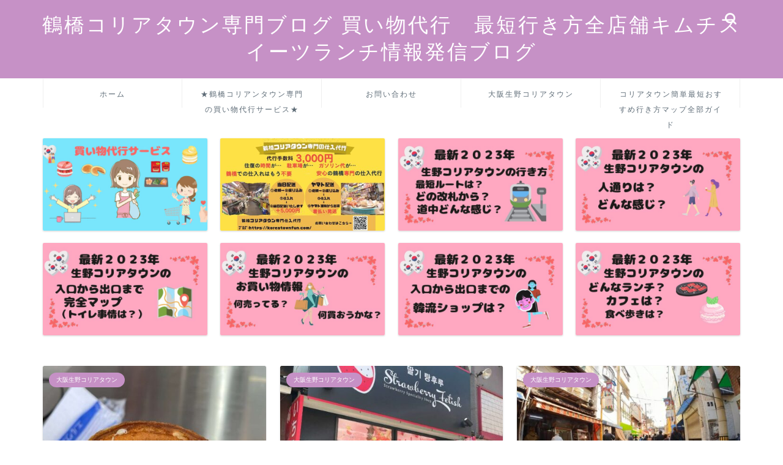

--- FILE ---
content_type: text/html; charset=UTF-8
request_url: https://koreatown-fun.com/?gm7409ftiwyawx424
body_size: 9958
content:
<!DOCTYPE html><html lang="ja"><head prefix="og: http://ogp.me/ns# fb: http://ogp.me/ns/fb# article: http://ogp.me/ns/article#"><meta charset="utf-8"><meta http-equiv="X-UA-Compatible" content="IE=edge"><meta name="viewport" content="width=device-width, initial-scale=1"><meta property="og:type" content="blog"><meta property="og:title" content="コリアタウン専門ブログ　買い物代行・最短行き方全店舗キムチスイーツランチ情報発信ブログ｜大阪鶴橋生野コリアンタウン専門ブログ買い物代行・安心して行ける簡単行き方、お店、お得、メニュー、マップ、休憩情報などお役に立てる情報を発買い物代行・信"><meta property="og:url" content="https://koreatown-fun.com"><meta property="og:description" content="大阪鶴橋生野コリアタウン専門ブログです。コリアタウンが大好きで趣味でブログをはじめました。コリアンタウン専門買い物代行、初めてコリアタウンへ行こうと思っている方には最短行き方・トイレ・休憩情報など、何度もコリアタウンへ行っている方にも、ランチ、スイーツ、食べ歩き、値段、混雑、買い物代行などお役に立てるような情報を発信できたらいいなと思っています。宜しくお願い致します。"><meta property="og:image" content="https://koreatown-fun.com/wp-content/uploads/2021/10/3.jpg"><meta property="og:site_name" content="コリアタウン専門ブログ　買い物代行・最短行き方全店舗キムチスイーツランチ情報発信ブログ"><meta property="fb:admins" content=""><meta name="twitter:card" content="summary"><meta name="description" itemprop="description" content="大阪鶴橋生野コリアタウン専門ブログです。コリアタウンが大好きで趣味でブログをはじめました。コリアンタウン専門買い物代行、初めてコリアタウンへ行こうと思っている方には最短行き方・トイレ・休憩情報など、何度もコリアタウンへ行っている方にも、ランチ、スイーツ、食べ歩き、値段、混雑、買い物代行などお役に立てるような情報を発信できたらいいなと思っています。宜しくお願い致します。"><link rel="shortcut icon" href="https://koreatown-fun.com/wp-content/themes/jin/favicon.ico"><link rel="canonical" href="https://koreatown-fun.com"><link media="all" href="https://koreatown-fun.com/wp-content/cache/autoptimize/css/autoptimize_f65e52a11acb51d66652b0ffc73d375d.css" rel="stylesheet"><title>コリアタウン専門ブログ　買い物代行・最短行き方全店舗キムチスイーツランチ情報発信ブログ｜大阪鶴橋生野コリアンタウン専門ブログ買い物代行・安心して行ける簡単行き方、お店、お得、メニュー、マップ、休憩情報などお役に立てる情報を発買い物代行・信</title><meta name='robots' content='max-image-preview:large' /><link rel='dns-prefetch' href='//webfonts.xserver.jp' /><link rel='dns-prefetch' href='//cdnjs.cloudflare.com' /><link href='https://www.googletagservices.com' rel='preconnect' /><link href='https://use.fontawesome.com' rel='preconnect' /><link href='https://www.google-analytics.com' rel='preconnect' /><link href='https://pagead2.googlesyndication.com' rel='preconnect' /><link rel="alternate" type="application/rss+xml" title="コリアタウン専門ブログ　買い物代行・最短行き方全店舗キムチスイーツランチ情報発信ブログ &raquo; フィード" href="https://koreatown-fun.com/feed/" /><link rel="alternate" type="application/rss+xml" title="コリアタウン専門ブログ　買い物代行・最短行き方全店舗キムチスイーツランチ情報発信ブログ &raquo; コメントフィード" href="https://koreatown-fun.com/comments/feed/" /><link rel='stylesheet' id='swiper-style-css' href='https://cdnjs.cloudflare.com/ajax/libs/Swiper/4.0.7/css/swiper.min.css?ver=6.9' type='text/css' media='all' /> <script type="text/javascript" async='async' id="jquery-core-js" data-type="lazy" data-src="https://koreatown-fun.com/wp-includes/js/jquery/jquery.min.js?ver=3.7.1"></script> <script defer type="text/javascript" src="https://koreatown-fun.com/wp-includes/js/jquery/jquery-migrate.min.js?ver=3.4.1" id="jquery-migrate-js"></script> <script defer type="text/javascript" src="//webfonts.xserver.jp/js/xserverv3.js?fadein=0&amp;ver=2.0.9" id="typesquare_std-js"></script> <link rel="https://api.w.org/" href="https://koreatown-fun.com/wp-json/" /><link rel="next" href="https://koreatown-fun.com/page/2/?gm7409ftiwyawx424" /> <noscript><style>.lazyload[data-src]{display:none !important;}</style></noscript>  <script defer src="https://www.googletagmanager.com/gtag/js?id=G-38DKN854Y7"></script> <script>window.dataLayer = window.dataLayer || [];
  function gtag(){dataLayer.push(arguments);}
  gtag('js', new Date());

  gtag('config', 'G-38DKN854Y7');</script> </script> <script async
     crossorigin="anonymous" data-type="lazy" data-src="https://pagead2.googlesyndication.com/pagead/js/adsbygoogle.js?client=ca-pub-9078817548914057"></script> <meta name="google-site-verification" content="0dct6yeJQnDFduzSJJSvb9puo6YarRRDkls4rmZWtGc" /></head><body class="home blog wp-theme-jin" id="nofont-style"><div id="wrapper"><div id="scroll-content" class="animate-off"><div id="header-box" class="tn_on header-box animate-off"><div id="header" class="header-type2 header animate-off"><div id="site-info" class="ef"> <span class="tn-logo-size"><a href='https://koreatown-fun.com/' title='コリアタウン専門ブログ　買い物代行・最短行き方全店舗キムチスイーツランチ情報発信ブログ' rel='home'>鶴橋コリアタウン専門ブログ 買い物代行　最短行き方全店舗キムチスイーツランチ情報発信ブログ</a></span></div><div id="headmenu"> <span class="headsns tn_sns_off"> <span class="twitter"><a href="#"><i class="jic-type jin-ifont-twitter" aria-hidden="true"></i></a></span> <span class="jin-contact"> <a href="https://koreatown-fun.com/otoiawase/"><i class="jic-type jin-ifont-mail" aria-hidden="true"></i></a> </span> </span> <span class="headsearch tn_search_on"><form class="search-box" role="search" method="get" id="searchform" action="https://koreatown-fun.com/"> <input type="search" placeholder="" class="text search-text" value="" name="s" id="s"> <input type="submit" id="searchsubmit" value="&#xe931;"></form> </span></div></div></div><div id="nav-container" class="header-style3-animate animate-off"><div id="drawernav2" class="ef"><nav class="fixed-content"><ul class="menu-box"><li class="menu-item menu-item-type-custom menu-item-object-custom current-menu-item menu-item-home menu-item-245"><a href="https://koreatown-fun.com">ホーム</a></li><li class="menu-item menu-item-type-post_type menu-item-object-page menu-item-has-children menu-item-6382"><a href="https://koreatown-fun.com/kaimonodaikou/">★鶴橋コリアンタウン専門の買い物代行サービス★</a><ul class="sub-menu"><li class="menu-item menu-item-type-taxonomy menu-item-object-category menu-item-850"><a href="https://koreatown-fun.com/category/osaka-ikunokoreatown/koreatown-syuuhen/">コリアタウン周辺情報</a></li></ul></li><li class="menu-item menu-item-type-custom menu-item-object-custom menu-item-250"><a href="https://koreatown-fun.com/otoiawase/">お問い合わせ</a></li><li class="menu-item menu-item-type-taxonomy menu-item-object-category menu-item-has-children menu-item-844"><a href="https://koreatown-fun.com/category/osaka-ikunokoreatown/">大阪生野コリアタウン</a><ul class="sub-menu"><li class="menu-item menu-item-type-taxonomy menu-item-object-category menu-item-848"><a href="https://koreatown-fun.com/category/osaka-ikunokoreatown/koreatown-shokuji-lunchi/">最新コリアタウンのランチ・カフェ・食べ歩き</a></li><li class="menu-item menu-item-type-taxonomy menu-item-object-category menu-item-849"><a href="https://koreatown-fun.com/category/osaka-ikunokoreatown/koreatown-takeout/">最新コリアンタウンのお買い物参考情報</a></li><li class="menu-item menu-item-type-taxonomy menu-item-object-category menu-item-1235"><a href="https://koreatown-fun.com/category/osaka-ikunokoreatown/joukyuu-tizu-map-guide/">大阪生野ｺﾘｱﾀｳﾝﾏｯﾌﾟ・ﾄｲﾚ・休憩情報（重要！！）</a></li><li class="menu-item menu-item-type-taxonomy menu-item-object-category menu-item-1224"><a href="https://koreatown-fun.com/category/osaka-ikunokoreatown/koreatown-konzathujoukyou/">混雑状況・定休日・営業時間</a></li></ul></li><li class="menu-item menu-item-type-taxonomy menu-item-object-category menu-item-847"><a href="https://koreatown-fun.com/category/osaka-ikunokoreatown/koreatown-access-ikikata-densha/"><span><i class="コリアタウンへのアクセス方法です。" aria-hidden="true"></i></span>コリアタウン簡単最短おすすめ行き方マップ全部ガイド</a></li></ul></nav></div></div><div class="clearfix"></div><div class="pickup-contents-box animate-off"><ul class="pickup-contents"><li> <a href="https://koreatown-fun.com/kaimonodaikou/" target=""><div class="pickup-image"> <noscript><img src="https://koreatown-fun.com/wp-content/uploads/2022/02/はてなブログ　アイキャッチ画像　はてブ　Blog-640x360.jpg" alt="ｺﾘｱﾝﾀｳﾝ買い物代行サービス" width="269" height="151" /></noscript><img class="lazyload" src='data:image/svg+xml,%3Csvg%20xmlns=%22http://www.w3.org/2000/svg%22%20viewBox=%220%200%20269%20151%22%3E%3C/svg%3E' data-src="https://koreatown-fun.com/wp-content/uploads/2022/02/はてなブログ　アイキャッチ画像　はてブ　Blog-640x360.jpg" alt="ｺﾘｱﾝﾀｳﾝ買い物代行サービス" width="269" height="151" /></div> </a></li><li> <a href="https://koreatown-fun.com/otoiawase/" target=""><div class="pickup-image"> <noscript><img src="https://koreatown-fun.com/wp-content/uploads/2025/07/赤-紫-誕生日-カード-写真-はがき-縦-1280-x-720-px-2.jpg" alt="鶴橋コリアタウン専門仕入代行" width="269" height="151" /></noscript><img class="lazyload" src='data:image/svg+xml,%3Csvg%20xmlns=%22http://www.w3.org/2000/svg%22%20viewBox=%220%200%20269%20151%22%3E%3C/svg%3E' data-src="https://koreatown-fun.com/wp-content/uploads/2025/07/赤-紫-誕生日-カード-写真-はがき-縦-1280-x-720-px-2.jpg" alt="鶴橋コリアタウン専門仕入代行" width="269" height="151" /></div> </a></li><li> <a href="https://koreatown-fun.com/category/osaka-ikunokoreatown/koreatown-access-ikikata-densha/" target=""><div class="pickup-image"> <noscript><img src="https://koreatown-fun.com/wp-content/uploads/2023/03/6-640x360.jpg" width="269" height="151" alt="最新2023年大阪生野コリアタウン行き方電車" /></noscript><img class="lazyload" src='data:image/svg+xml,%3Csvg%20xmlns=%22http://www.w3.org/2000/svg%22%20viewBox=%220%200%20269%20151%22%3E%3C/svg%3E' data-src="https://koreatown-fun.com/wp-content/uploads/2023/03/6-640x360.jpg" width="269" height="151" alt="最新2023年大阪生野コリアタウン行き方電車" /></div> </a></li><li> <a href="https://koreatown-fun.com/category/osaka-ikunokoreatown/koreatown-konzathujoukyou/" target=""><div class="pickup-image"> <noscript><img src="https://koreatown-fun.com/wp-content/uploads/2023/03/3-640x360.jpg" width="269" height="151" alt="最新2023年生野コリアタウンの人通りはどんな感じ" /></noscript><img class="lazyload" src='data:image/svg+xml,%3Csvg%20xmlns=%22http://www.w3.org/2000/svg%22%20viewBox=%220%200%20269%20151%22%3E%3C/svg%3E' data-src="https://koreatown-fun.com/wp-content/uploads/2023/03/3-640x360.jpg" width="269" height="151" alt="最新2023年生野コリアタウンの人通りはどんな感じ" /></div> </a></li><li> <a href="https://koreatown-fun.com/category/osaka-ikunokoreatown/joukyuu-tizu-map-guide/" target=""><div class="pickup-image"> <noscript><img src="https://koreatown-fun.com/wp-content/uploads/2023/03/2-640x360.jpg" width="269" height="151" alt="最新2023年生野コリアタウン入口から出口まで完全マップ地図" /></noscript><img class="lazyload" src='data:image/svg+xml,%3Csvg%20xmlns=%22http://www.w3.org/2000/svg%22%20viewBox=%220%200%20269%20151%22%3E%3C/svg%3E' data-src="https://koreatown-fun.com/wp-content/uploads/2023/03/2-640x360.jpg" width="269" height="151" alt="最新2023年生野コリアタウン入口から出口まで完全マップ地図" /></div> </a></li><li> <a href="https://koreatown-fun.com/category/osaka-ikunokoreatown/koreatown-takeout/" target=""><div class="pickup-image"> <noscript><img src="https://koreatown-fun.com/wp-content/uploads/2023/03/5-640x360.jpg" width="269" height="151" alt="2023年大阪コリアタウン買い物" /></noscript><img class="lazyload" src='data:image/svg+xml,%3Csvg%20xmlns=%22http://www.w3.org/2000/svg%22%20viewBox=%220%200%20269%20151%22%3E%3C/svg%3E' data-src="https://koreatown-fun.com/wp-content/uploads/2023/03/5-640x360.jpg" width="269" height="151" alt="2023年大阪コリアタウン買い物" /></div> </a></li><li> <a href="https://koreatown-fun.com/2021/05/07/2021saisin-hanryuu-shop-kpop/" target=""><div class="pickup-image"> <noscript><img src="https://koreatown-fun.com/wp-content/uploads/2023/03/4-640x360.jpg" alt="最新2023年生野コリアタウンの入口から出口までの韓流ｼｮｯﾌﾟ" width="269" height="151" /></noscript><img class="lazyload" src='data:image/svg+xml,%3Csvg%20xmlns=%22http://www.w3.org/2000/svg%22%20viewBox=%220%200%20269%20151%22%3E%3C/svg%3E' data-src="https://koreatown-fun.com/wp-content/uploads/2023/03/4-640x360.jpg" alt="最新2023年生野コリアタウンの入口から出口までの韓流ｼｮｯﾌﾟ" width="269" height="151" /></div> </a></li><li> <a href="https://koreatown-fun.com/category/osaka-ikunokoreatown/koreatown-shokuji-lunchi/" target=""><div class="pickup-image"> <noscript><img src="https://koreatown-fun.com/wp-content/uploads/2023/03/1-640x360.jpg" width="269" height="151" alt="最新2023年大阪生野コリアタウンランチカフェ食べ歩き" /></noscript><img class="lazyload" src='data:image/svg+xml,%3Csvg%20xmlns=%22http://www.w3.org/2000/svg%22%20viewBox=%220%200%20269%20151%22%3E%3C/svg%3E' data-src="https://koreatown-fun.com/wp-content/uploads/2023/03/1-640x360.jpg" width="269" height="151" alt="最新2023年大阪生野コリアタウンランチカフェ食べ歩き" /></div> </a></li></ul></div><div id="contents"><main id="main-contents-one" class="main-contents animate-off" itemscope itemtype="https://schema.org/Blog"><div class="toppost-list-box-simple"><div class="post-list-mag"><article class="post-list-item" itemscope itemtype="https://schema.org/BlogPosting"> <a class="post-list-link" rel="bookmark" href="https://koreatown-fun.com/2023/05/12/jonnoyataimura-10enpan/" itemprop='mainEntityOfPage'><div class="post-list-inner"><div class="post-list-thumb" itemprop="image" itemscope itemtype="https://schema.org/ImageObject"> <img src="https://koreatown-fun.com/wp-content/uploads/2023/05/IMG_5338-473x360.jpg" class="attachment-small_size size-small_size wp-post-image" alt="ジョンノ屋台村コリアタウン１０円パン" width ="368" height ="207" decoding="async" fetchpriority="high" /><meta itemprop="url" content="https://koreatown-fun.com/wp-content/uploads/2023/05/IMG_5338-473x360.jpg"><meta itemprop="width" content="640"><meta itemprop="height" content="360"></div><div class="post-list-meta vcard"> <span class="post-list-cat category-osaka-ikunokoreatown" style="background-color:!important;" itemprop="keywords">大阪生野コリアタウン</span><h2 class="post-list-title entry-title" itemprop="headline">【新店】ジョンノ屋台村で１０円パンをテイクアウトしました♪</h2> <span class="post-list-date date updated ef" itemprop="datePublished dateModified" datetime="2023-05-12" content="2023-05-12">2023年5月12日</span> <span class="writer fn" itemprop="author" itemscope itemtype="https://schema.org/Person"><span itemprop="name">コリアタウンのファン</span></span><div class="post-list-publisher" itemprop="publisher" itemscope itemtype="https://schema.org/Organization"> <span itemprop="logo" itemscope itemtype="https://schema.org/ImageObject"> <span itemprop="url"></span> </span> <span itemprop="name">コリアタウン専門ブログ　買い物代行・最短行き方全店舗キムチスイーツランチ情報発信ブログ</span></div></div></div> </a></article><article class="post-list-item" itemscope itemtype="https://schema.org/BlogPosting"> <a class="post-list-link" rel="bookmark" href="https://koreatown-fun.com/2023/05/10/ichigoame-strawberryfetish/" itemprop='mainEntityOfPage'><div class="post-list-inner"><div class="post-list-thumb" itemprop="image" itemscope itemtype="https://schema.org/ImageObject"> <noscript><img src="https://koreatown-fun.com/wp-content/uploads/2023/05/IMG_5341-473x360.jpg" class="attachment-small_size size-small_size wp-post-image" alt="コリアンタウンStrawberry Fetish（ストロベリーフェチ）いちごアメぶどう飴" width ="368" height ="207" decoding="async" /></noscript><img src='data:image/svg+xml,%3Csvg%20xmlns=%22http://www.w3.org/2000/svg%22%20viewBox=%220%200%20210%20140%22%3E%3C/svg%3E' data-src="https://koreatown-fun.com/wp-content/uploads/2023/05/IMG_5341-473x360.jpg" class="lazyload attachment-small_size size-small_size wp-post-image" alt="コリアンタウンStrawberry Fetish（ストロベリーフェチ）いちごアメぶどう飴" width ="368" height ="207" decoding="async" /><meta itemprop="url" content="https://koreatown-fun.com/wp-content/uploads/2023/05/IMG_5341-473x360.jpg"><meta itemprop="width" content="640"><meta itemprop="height" content="360"></div><div class="post-list-meta vcard"> <span class="post-list-cat category-osaka-ikunokoreatown" style="background-color:!important;" itemprop="keywords">大阪生野コリアタウン</span><h2 class="post-list-title entry-title" itemprop="headline">いちご飴専門店のストロベリーフェチさんで持ち帰り厳禁のトロトロパリパリの美味しいいちごぶどう飴を食べ歩き♪</h2> <span class="post-list-date date updated ef" itemprop="datePublished dateModified" datetime="2023-05-10" content="2023-05-10">2023年5月10日</span> <span class="writer fn" itemprop="author" itemscope itemtype="https://schema.org/Person"><span itemprop="name">コリアタウンのファン</span></span><div class="post-list-publisher" itemprop="publisher" itemscope itemtype="https://schema.org/Organization"> <span itemprop="logo" itemscope itemtype="https://schema.org/ImageObject"> <span itemprop="url"></span> </span> <span itemprop="name">コリアタウン専門ブログ　買い物代行・最短行き方全店舗キムチスイーツランチ情報発信ブログ</span></div></div></div> </a></article><article class="post-list-item" itemscope itemtype="https://schema.org/BlogPosting"> <a class="post-list-link" rel="bookmark" href="https://koreatown-fun.com/2023/04/11/2023-4nokonzatu-hitogomi-iriguchideguchi/" itemprop='mainEntityOfPage'><div class="post-list-inner"><div class="post-list-thumb" itemprop="image" itemscope itemtype="https://schema.org/ImageObject"> <noscript><img src="https://koreatown-fun.com/wp-content/uploads/2023/04/SnapShot43.jpg" class="attachment-small_size size-small_size wp-post-image" alt="2023年大阪コリアタウン麦の家" width ="368" height ="207" decoding="async" /></noscript><img src='data:image/svg+xml,%3Csvg%20xmlns=%22http://www.w3.org/2000/svg%22%20viewBox=%220%200%20210%20140%22%3E%3C/svg%3E' data-src="https://koreatown-fun.com/wp-content/uploads/2023/04/SnapShot43.jpg" class="lazyload attachment-small_size size-small_size wp-post-image" alt="2023年大阪コリアタウン麦の家" width ="368" height ="207" decoding="async" /><meta itemprop="url" content="https://koreatown-fun.com/wp-content/uploads/2023/04/SnapShot43.jpg"><meta itemprop="width" content="640"><meta itemprop="height" content="360"></div><div class="post-list-meta vcard"> <span class="post-list-cat category-osaka-ikunokoreatown" style="background-color:!important;" itemprop="keywords">大阪生野コリアタウン</span><h2 class="post-list-title entry-title" itemprop="headline">２０２３年４月大阪生野コリアタウン朝の入口から出口はどんな感じ？</h2> <span class="post-list-date date updated ef" itemprop="datePublished dateModified" datetime="2023-04-11" content="2023-04-11">2023年4月11日</span> <span class="writer fn" itemprop="author" itemscope itemtype="https://schema.org/Person"><span itemprop="name">コリアタウンのファン</span></span><div class="post-list-publisher" itemprop="publisher" itemscope itemtype="https://schema.org/Organization"> <span itemprop="logo" itemscope itemtype="https://schema.org/ImageObject"> <span itemprop="url"></span> </span> <span itemprop="name">コリアタウン専門ブログ　買い物代行・最短行き方全店舗キムチスイーツランチ情報発信ブログ</span></div></div></div> </a></article><article class="post-list-item" itemscope itemtype="https://schema.org/BlogPosting"> <a class="post-list-link" rel="bookmark" href="https://koreatown-fun.com/2022/08/25/koreatownsweetpojagi/" itemprop='mainEntityOfPage'><div class="post-list-inner"><div class="post-list-thumb" itemprop="image" itemscope itemtype="https://schema.org/ImageObject"> <noscript><img src="https://koreatown-fun.com/wp-content/uploads/2022/08/img_3820-473x360.jpg" class="attachment-small_size size-small_size wp-post-image" alt="カフェドポジャギ" width ="368" height ="207" decoding="async" /></noscript><img src='data:image/svg+xml,%3Csvg%20xmlns=%22http://www.w3.org/2000/svg%22%20viewBox=%220%200%20210%20140%22%3E%3C/svg%3E' data-src="https://koreatown-fun.com/wp-content/uploads/2022/08/img_3820-473x360.jpg" class="lazyload attachment-small_size size-small_size wp-post-image" alt="カフェドポジャギ" width ="368" height ="207" decoding="async" /><meta itemprop="url" content="https://koreatown-fun.com/wp-content/uploads/2022/08/img_3820-473x360.jpg"><meta itemprop="width" content="640"><meta itemprop="height" content="360"></div><div class="post-list-meta vcard"> <span class="post-list-cat category-osaka-ikunokoreatown" style="background-color:!important;" itemprop="keywords">大阪生野コリアタウン</span><h2 class="post-list-title entry-title" itemprop="headline">夏のコリアタウンで滑り落ちそうなクマちゃんを思わず手で！！限定１０色のメロンのペッソルを堪能してきました♪</h2> <span class="post-list-date date updated ef" itemprop="datePublished dateModified" datetime="2022-08-25" content="2022-08-25">2022年8月25日</span> <span class="writer fn" itemprop="author" itemscope itemtype="https://schema.org/Person"><span itemprop="name">コリアタウンのファン</span></span><div class="post-list-publisher" itemprop="publisher" itemscope itemtype="https://schema.org/Organization"> <span itemprop="logo" itemscope itemtype="https://schema.org/ImageObject"> <span itemprop="url"></span> </span> <span itemprop="name">コリアタウン専門ブログ　買い物代行・最短行き方全店舗キムチスイーツランチ情報発信ブログ</span></div></div></div> </a></article><article class="post-list-item" itemscope itemtype="https://schema.org/BlogPosting"> <a class="post-list-link" rel="bookmark" href="https://koreatown-fun.com/2023/05/12/kaimonodaikou-tsuruhashikoeantown/" itemprop='mainEntityOfPage'><div class="post-list-inner"><div class="post-list-thumb" itemprop="image" itemscope itemtype="https://schema.org/ImageObject"> <noscript><img src="https://koreatown-fun.com/wp-content/uploads/2023/05/VID_20230402_002500_00_067-frame-at-7m33s.jpg" class="attachment-small_size size-small_size wp-post-image" alt="鶴橋ガード下コリアンタウン神戸商店" width ="368" height ="207" decoding="async" /></noscript><img src='data:image/svg+xml,%3Csvg%20xmlns=%22http://www.w3.org/2000/svg%22%20viewBox=%220%200%20210%20140%22%3E%3C/svg%3E' data-src="https://koreatown-fun.com/wp-content/uploads/2023/05/VID_20230402_002500_00_067-frame-at-7m33s.jpg" class="lazyload attachment-small_size size-small_size wp-post-image" alt="鶴橋ガード下コリアンタウン神戸商店" width ="368" height ="207" decoding="async" /><meta itemprop="url" content="https://koreatown-fun.com/wp-content/uploads/2023/05/VID_20230402_002500_00_067-frame-at-7m33s.jpg"><meta itemprop="width" content="640"><meta itemprop="height" content="360"></div><div class="post-list-meta vcard"> <span class="post-list-cat category-osaka-ikunokoreatown" style="background-color:!important;" itemprop="keywords">大阪生野コリアタウン</span><h2 class="post-list-title entry-title" itemprop="headline">【買い物代行】久しぶりに鶴橋ガード下コリアンタウンへ買い物代行してきました♪</h2> <span class="post-list-date date updated ef" itemprop="datePublished dateModified" datetime="2023-05-12" content="2023-05-12">2023年5月12日</span> <span class="writer fn" itemprop="author" itemscope itemtype="https://schema.org/Person"><span itemprop="name">コリアタウンのファン</span></span><div class="post-list-publisher" itemprop="publisher" itemscope itemtype="https://schema.org/Organization"> <span itemprop="logo" itemscope itemtype="https://schema.org/ImageObject"> <span itemprop="url"></span> </span> <span itemprop="name">コリアタウン専門ブログ　買い物代行・最短行き方全店舗キムチスイーツランチ情報発信ブログ</span></div></div></div> </a></article><article class="post-list-item" itemscope itemtype="https://schema.org/BlogPosting"> <a class="post-list-link" rel="bookmark" href="https://koreatown-fun.com/2022/06/14/toyodashotenheiten/" itemprop='mainEntityOfPage'><div class="post-list-inner"><div class="post-list-thumb" itemprop="image" itemscope itemtype="https://schema.org/ImageObject"> <noscript><img src="https://koreatown-fun.com/wp-content/uploads/2022/06/img_3413-473x360.jpg" class="attachment-small_size size-small_size wp-post-image" alt="" width ="368" height ="207" decoding="async" /></noscript><img src='data:image/svg+xml,%3Csvg%20xmlns=%22http://www.w3.org/2000/svg%22%20viewBox=%220%200%20210%20140%22%3E%3C/svg%3E' data-src="https://koreatown-fun.com/wp-content/uploads/2022/06/img_3413-473x360.jpg" class="lazyload attachment-small_size size-small_size wp-post-image" alt="" width ="368" height ="207" decoding="async" /><meta itemprop="url" content="https://koreatown-fun.com/wp-content/uploads/2022/06/img_3413-473x360.jpg"><meta itemprop="width" content="640"><meta itemprop="height" content="360"></div><div class="post-list-meta vcard"> <span class="post-list-cat category-osaka-ikunokoreatown" style="background-color:!important;" itemprop="keywords">大阪生野コリアタウン</span><h2 class="post-list-title entry-title" itemprop="headline">コリアタウンの閉店セール・・・好きなお店だったので残念です！！</h2> <span class="post-list-date date updated ef" itemprop="datePublished dateModified" datetime="2022-06-14" content="2022-06-14">2022年6月14日</span> <span class="writer fn" itemprop="author" itemscope itemtype="https://schema.org/Person"><span itemprop="name">コリアタウンのファン</span></span><div class="post-list-publisher" itemprop="publisher" itemscope itemtype="https://schema.org/Organization"> <span itemprop="logo" itemscope itemtype="https://schema.org/ImageObject"> <span itemprop="url"></span> </span> <span itemprop="name">コリアタウン専門ブログ　買い物代行・最短行き方全店舗キムチスイーツランチ情報発信ブログ</span></div></div></div> </a></article><article class="post-list-item" itemscope itemtype="https://schema.org/BlogPosting"> <a class="post-list-link" rel="bookmark" href="https://koreatown-fun.com/2022/04/08/karubihausuyakinikulunchi/" itemprop='mainEntityOfPage'><div class="post-list-inner"><div class="post-list-thumb" itemprop="image" itemscope itemtype="https://schema.org/ImageObject"> <noscript><img src="https://koreatown-fun.com/wp-content/uploads/2022/04/img_2962-640x360.jpg" class="attachment-small_size size-small_size wp-post-image" alt="カルビハウスコリアタウン焼肉" width ="368" height ="207" decoding="async" /></noscript><img src='data:image/svg+xml,%3Csvg%20xmlns=%22http://www.w3.org/2000/svg%22%20viewBox=%220%200%20210%20140%22%3E%3C/svg%3E' data-src="https://koreatown-fun.com/wp-content/uploads/2022/04/img_2962-640x360.jpg" class="lazyload attachment-small_size size-small_size wp-post-image" alt="カルビハウスコリアタウン焼肉" width ="368" height ="207" decoding="async" /><meta itemprop="url" content="https://koreatown-fun.com/wp-content/uploads/2022/04/img_2962-640x360.jpg"><meta itemprop="width" content="640"><meta itemprop="height" content="360"></div><div class="post-list-meta vcard"> <span class="post-list-cat category-osaka-ikunokoreatown" style="background-color:!important;" itemprop="keywords">大阪生野コリアタウン</span><h2 class="post-list-title entry-title" itemprop="headline">大阪コリアタウンでリーズナブルな焼肉ランチ！美味しい骨付きカルビやてっちゃん</h2> <span class="post-list-date date updated ef" itemprop="datePublished dateModified" datetime="2022-04-08" content="2022-04-08">2022年4月8日</span> <span class="writer fn" itemprop="author" itemscope itemtype="https://schema.org/Person"><span itemprop="name">コリアタウンのファン</span></span><div class="post-list-publisher" itemprop="publisher" itemscope itemtype="https://schema.org/Organization"> <span itemprop="logo" itemscope itemtype="https://schema.org/ImageObject"> <span itemprop="url"></span> </span> <span itemprop="name">コリアタウン専門ブログ　買い物代行・最短行き方全店舗キムチスイーツランチ情報発信ブログ</span></div></div></div> </a></article><article class="post-list-item" itemscope itemtype="https://schema.org/BlogPosting"> <a class="post-list-link" rel="bookmark" href="https://koreatown-fun.com/2022/03/08/keranfurai/" itemprop='mainEntityOfPage'><div class="post-list-inner"><div class="post-list-thumb" itemprop="image" itemscope itemtype="https://schema.org/ImageObject"> <noscript><img src="https://koreatown-fun.com/wp-content/uploads/2022/03/IMG_2678_Moment4-640x360.jpg" class="attachment-small_size size-small_size wp-post-image" alt="ケランフライ" width ="368" height ="207" decoding="async" /></noscript><img src='data:image/svg+xml,%3Csvg%20xmlns=%22http://www.w3.org/2000/svg%22%20viewBox=%220%200%20210%20140%22%3E%3C/svg%3E' data-src="https://koreatown-fun.com/wp-content/uploads/2022/03/IMG_2678_Moment4-640x360.jpg" class="lazyload attachment-small_size size-small_size wp-post-image" alt="ケランフライ" width ="368" height ="207" decoding="async" /><meta itemprop="url" content="https://koreatown-fun.com/wp-content/uploads/2022/03/IMG_2678_Moment4-640x360.jpg"><meta itemprop="width" content="640"><meta itemprop="height" content="360"></div><div class="post-list-meta vcard"> <span class="post-list-cat category-osaka-ikunokoreatown" style="background-color:!important;" itemprop="keywords">大阪生野コリアタウン</span><h2 class="post-list-title entry-title" itemprop="headline">ケランフライさんでケランパンを食べてきました♪</h2> <span class="post-list-date date updated ef" itemprop="datePublished dateModified" datetime="2022-03-08" content="2022-03-08">2022年3月8日</span> <span class="writer fn" itemprop="author" itemscope itemtype="https://schema.org/Person"><span itemprop="name">コリアタウンのファン</span></span><div class="post-list-publisher" itemprop="publisher" itemscope itemtype="https://schema.org/Organization"> <span itemprop="logo" itemscope itemtype="https://schema.org/ImageObject"> <span itemprop="url"></span> </span> <span itemprop="name">コリアタウン専門ブログ　買い物代行・最短行き方全店舗キムチスイーツランチ情報発信ブログ</span></div></div></div> </a></article><article class="post-list-item" itemscope itemtype="https://schema.org/BlogPosting"> <a class="post-list-link" rel="bookmark" href="https://koreatown-fun.com/2022/03/02/tsuruhashikurasutotsuruhashiichibangai/" itemprop='mainEntityOfPage'><div class="post-list-inner"><div class="post-list-thumb" itemprop="image" itemscope itemtype="https://schema.org/ImageObject"> <noscript><img src="https://koreatown-fun.com/wp-content/uploads/2022/02/4.2.26鮓ｴ讖具ｽｸ・暦ｽｽ_Moment23-640x360.jpg" class="attachment-small_size size-small_size wp-post-image" alt="鶴橋クラス" width ="368" height ="207" decoding="async" /></noscript><img src='data:image/svg+xml,%3Csvg%20xmlns=%22http://www.w3.org/2000/svg%22%20viewBox=%220%200%20210%20140%22%3E%3C/svg%3E' data-src="https://koreatown-fun.com/wp-content/uploads/2022/02/4.2.26鮓ｴ讖具ｽｸ・暦ｽｽ_Moment23-640x360.jpg" class="lazyload attachment-small_size size-small_size wp-post-image" alt="鶴橋クラス" width ="368" height ="207" decoding="async" /><meta itemprop="url" content="https://koreatown-fun.com/wp-content/uploads/2022/02/4.2.26鮓ｴ讖具ｽｸ・暦ｽｽ_Moment23-640x360.jpg"><meta itemprop="width" content="640"><meta itemprop="height" content="360"></div><div class="post-list-meta vcard"> <span class="post-list-cat category-koreatown-takeout" style="background-color:!important;" itemprop="keywords">最新コリアンタウンのお買い物参考情報</span><h2 class="post-list-title entry-title" itemprop="headline">値段は？トレンドは？知りたい方へ鶴橋クラス、鶴橋一番街さんでの買い物情報♪</h2> <span class="post-list-date date updated ef" itemprop="datePublished dateModified" datetime="2022-03-02" content="2022-03-02">2022年3月2日</span> <span class="writer fn" itemprop="author" itemscope itemtype="https://schema.org/Person"><span itemprop="name">コリアタウンのファン</span></span><div class="post-list-publisher" itemprop="publisher" itemscope itemtype="https://schema.org/Organization"> <span itemprop="logo" itemscope itemtype="https://schema.org/ImageObject"> <span itemprop="url"></span> </span> <span itemprop="name">コリアタウン専門ブログ　買い物代行・最短行き方全店舗キムチスイーツランチ情報発信ブログ</span></div></div></div> </a></article><article class="post-list-item" itemscope itemtype="https://schema.org/BlogPosting"> <a class="post-list-link" rel="bookmark" href="https://koreatown-fun.com/2022/02/28/samugetanniru/" itemprop='mainEntityOfPage'><div class="post-list-inner"><div class="post-list-thumb" itemprop="image" itemscope itemtype="https://schema.org/ImageObject"> <noscript><img src="https://koreatown-fun.com/wp-content/uploads/2022/02/IMG_2634_Moment-640x360.jpg" class="attachment-small_size size-small_size wp-post-image" alt="サムゲタン人ルニル韓味一参鶏湯" width ="368" height ="207" decoding="async" /></noscript><img src='data:image/svg+xml,%3Csvg%20xmlns=%22http://www.w3.org/2000/svg%22%20viewBox=%220%200%20210%20140%22%3E%3C/svg%3E' data-src="https://koreatown-fun.com/wp-content/uploads/2022/02/IMG_2634_Moment-640x360.jpg" class="lazyload attachment-small_size size-small_size wp-post-image" alt="サムゲタン人ルニル韓味一参鶏湯" width ="368" height ="207" decoding="async" /><meta itemprop="url" content="https://koreatown-fun.com/wp-content/uploads/2022/02/IMG_2634_Moment-640x360.jpg"><meta itemprop="width" content="640"><meta itemprop="height" content="360"></div><div class="post-list-meta vcard"> <span class="post-list-cat category-koreatown-takeout" style="background-color:!important;" itemprop="keywords">最新コリアンタウンのお買い物参考情報</span><h2 class="post-list-title entry-title" itemprop="headline">大阪コリアンタウンおひとり様でビブグルマン姉妹店のサムゲタン専門店の人ル（ニルさん）でランチ♪</h2> <span class="post-list-date date updated ef" itemprop="datePublished dateModified" datetime="2022-02-28" content="2022-02-28">2022年2月28日</span> <span class="writer fn" itemprop="author" itemscope itemtype="https://schema.org/Person"><span itemprop="name">コリアタウンのファン</span></span><div class="post-list-publisher" itemprop="publisher" itemscope itemtype="https://schema.org/Organization"> <span itemprop="logo" itemscope itemtype="https://schema.org/ImageObject"> <span itemprop="url"></span> </span> <span itemprop="name">コリアタウン専門ブログ　買い物代行・最短行き方全店舗キムチスイーツランチ情報発信ブログ</span></div></div></div> </a></article><section class="pager-top"><ul class="pagination ef" role="menubar" aria-label="Pagination"><li class="current"><a><span>1</span></a></li><li><a href="https://koreatown-fun.com/page/2/?gm7409ftiwyawx424" class="inactive" ><span>2</span></a></li><li><a href="https://koreatown-fun.com/page/3/?gm7409ftiwyawx424" class="inactive" ><span>3</span></a></li><li><a href="https://koreatown-fun.com/page/4/?gm7409ftiwyawx424" class="inactive" ><span>4</span></a></li><li><a href="https://koreatown-fun.com/page/5/?gm7409ftiwyawx424" class="inactive" ><span>5</span></a></li><li class="spancount"><span>...</span></li><li class="last"><a href="https://koreatown-fun.com/page/14/?gm7409ftiwyawx424"><span>14</span></a></li></ul></section></div></div></main></div><div class="clearfix"></div><footer role="contentinfo" itemscope itemtype="https://schema.org/WPFooter"><div id="footer-widget-area" class="footer_style2 footer_type2"><div id="footer-widget-box"><div id="footer-widget-left"></div><div id="footer-widget-center"></div><div id="footer-widget-right"><div id="tag_cloud-4" class="footer-widget widget_tag_cloud"><div class="widgettitle ef">タグ</div><div class="tagcloud"><a href="https://koreatown-fun.com/tag/%e3%82%b3%e3%83%aa%e3%82%a2%e3%82%bf%e3%82%a6%e3%83%b3-2/" class="tag-cloud-link tag-link-67 tag-link-position-1" style="font-size: 12.245901639344pt;" aria-label="#コリアタウン (13個の項目)">#コリアタウン</a> <a href="https://koreatown-fun.com/tag/%e3%82%b3%e3%83%aa%e3%82%a2%e3%82%bf%e3%82%a6%e3%83%b3%e3%81%8a%e5%be%97/" class="tag-cloud-link tag-link-375 tag-link-position-2" style="font-size: 8.8032786885246pt;" aria-label="#コリアタウンお得 (6個の項目)">#コリアタウンお得</a> <a href="https://koreatown-fun.com/tag/%e3%82%b3%e3%83%aa%e3%82%a2%e3%82%bf%e3%82%a6%e3%83%b3%e3%82%ac%e3%82%a4%e3%83%89/" class="tag-cloud-link tag-link-611 tag-link-position-3" style="font-size: 14.196721311475pt;" aria-label="#コリアタウンガイド (20個の項目)">#コリアタウンガイド</a> <a href="https://koreatown-fun.com/tag/%e3%82%b3%e3%83%aa%e3%82%a2%e3%82%bf%e3%82%a6%e3%83%b3%e3%82%b3%e3%83%ad%e3%83%8a/" class="tag-cloud-link tag-link-614 tag-link-position-4" style="font-size: 13.16393442623pt;" aria-label="#コリアタウンコロナ (16個の項目)">#コリアタウンコロナ</a> <a href="https://koreatown-fun.com/tag/%e3%82%b3%e3%83%aa%e3%82%a2%e3%82%bf%e3%82%a6%e3%83%b3%e3%83%a9%e3%83%b3%e3%83%81/" class="tag-cloud-link tag-link-612 tag-link-position-5" style="font-size: 9.9508196721311pt;" aria-label="#コリアタウンランチ (8個の項目)">#コリアタウンランチ</a> <a href="https://koreatown-fun.com/tag/%e3%82%b3%e3%83%aa%e3%82%a2%e3%82%bf%e3%82%a6%e3%83%b3%e4%ba%ba/" class="tag-cloud-link tag-link-404 tag-link-position-6" style="font-size: 12.245901639344pt;" aria-label="#コリアタウン人 (13個の項目)">#コリアタウン人</a> <a href="https://koreatown-fun.com/tag/%e3%82%b3%e3%83%aa%e3%82%a2%e3%82%bf%e3%82%a6%e3%83%b3%e5%ba%97/" class="tag-cloud-link tag-link-613 tag-link-position-7" style="font-size: 12.245901639344pt;" aria-label="#コリアタウン店 (13個の項目)">#コリアタウン店</a> <a href="https://koreatown-fun.com/tag/%e3%82%b3%e3%83%aa%e3%82%a2%e3%82%bf%e3%82%a6%e3%83%b3%e8%b2%b7%e3%81%84%e7%89%a9/" class="tag-cloud-link tag-link-490 tag-link-position-8" style="font-size: 13.508196721311pt;" aria-label="#コリアタウン買い物 (17個の項目)">#コリアタウン買い物</a> <a href="https://koreatown-fun.com/tag/%e3%82%b3%e3%83%aa%e3%82%a2%e3%83%b3%e3%82%bf%e3%82%a6%e3%83%b3/" class="tag-cloud-link tag-link-66 tag-link-position-9" style="font-size: 10.524590163934pt;" aria-label="#コリアンタウン (9個の項目)">#コリアンタウン</a> <a href="https://koreatown-fun.com/tag/%e3%82%b3%e3%83%aa%e3%82%a2%e3%83%b3%e3%82%bf%e3%82%a6%e3%83%b3%e3%81%8a%e5%9c%9f%e7%94%a3/" class="tag-cloud-link tag-link-172 tag-link-position-10" style="font-size: 20.852459016393pt;" aria-label="#コリアンタウンお土産 (78個の項目)">#コリアンタウンお土産</a> <a href="https://koreatown-fun.com/tag/%e3%82%b3%e3%83%aa%e3%82%a2%e3%83%b3%e3%82%bf%e3%82%a6%e3%83%b3%e3%82%ac%e3%82%a4%e3%83%89/" class="tag-cloud-link tag-link-175 tag-link-position-11" style="font-size: 20.967213114754pt;" aria-label="#コリアンタウンガイド (81個の項目)">#コリアンタウンガイド</a> <a href="https://koreatown-fun.com/tag/%e3%82%b3%e3%83%aa%e3%82%a2%e3%83%b3%e3%82%bf%e3%82%a6%e3%83%b3%e3%83%96%e3%83%ad%e3%82%b0/" class="tag-cloud-link tag-link-113 tag-link-position-12" style="font-size: 14.885245901639pt;" aria-label="#コリアンタウンブログ (23個の項目)">#コリアンタウンブログ</a> <a href="https://koreatown-fun.com/tag/%e3%82%b3%e3%83%aa%e3%82%a2%e3%83%b3%e3%82%bf%e3%82%a6%e3%83%b3%e5%88%9d%e3%82%81%e3%81%a6/" class="tag-cloud-link tag-link-176 tag-link-position-13" style="font-size: 20.852459016393pt;" aria-label="#コリアンタウン初めて (78個の項目)">#コリアンタウン初めて</a> <a href="https://koreatown-fun.com/tag/%e3%82%b3%e3%83%aa%e3%82%a2%e3%83%b3%e3%82%bf%e3%82%a6%e3%83%b3%e9%a3%9f%e3%81%b9%e6%ad%a9%e3%81%8d/" class="tag-cloud-link tag-link-174 tag-link-position-14" style="font-size: 20.622950819672pt;" aria-label="#コリアンタウン食べ歩き (75個の項目)">#コリアンタウン食べ歩き</a> <a href="https://koreatown-fun.com/tag/%e3%82%b3%e3%83%aa%e3%82%a2%e3%83%b3%e3%82%bf%e3%82%a6%e3%83%b3%e9%b6%b4%e6%a9%8b/" class="tag-cloud-link tag-link-173 tag-link-position-15" style="font-size: 21.196721311475pt;" aria-label="#コリアンタウン鶴橋 (84個の項目)">#コリアンタウン鶴橋</a> <a href="https://koreatown-fun.com/tag/%e3%82%b3%e3%83%ad%e3%83%8a%e3%82%b3%e3%83%aa%e3%82%a2%e3%83%b3%e3%82%bf%e3%82%a6%e3%83%b3/" class="tag-cloud-link tag-link-70 tag-link-position-16" style="font-size: 10.983606557377pt;" aria-label="#コロナコリアンタウン (10個の項目)">#コロナコリアンタウン</a> <a href="https://koreatown-fun.com/tag/%e5%a4%a7%e9%98%aa%e3%82%b3%e3%83%aa%e3%82%a2%e3%82%bf%e3%82%a6%e3%83%b3/" class="tag-cloud-link tag-link-675 tag-link-position-17" style="font-size: 11.44262295082pt;" aria-label="#大阪コリアタウン (11個の項目)">#大阪コリアタウン</a> <a href="https://koreatown-fun.com/tag/%e5%a4%a7%e9%98%aa%e3%82%b3%e3%83%aa%e3%82%a2%e3%83%b3%e3%82%bf%e3%82%a6%e3%83%b3/" class="tag-cloud-link tag-link-69 tag-link-position-18" style="font-size: 13.508196721311pt;" aria-label="#大阪コリアンタウン (17個の項目)">#大阪コリアンタウン</a> <a href="https://koreatown-fun.com/tag/%e5%be%a1%e5%b9%b8%e9%80%9a/" class="tag-cloud-link tag-link-72 tag-link-position-19" style="font-size: 22pt;" aria-label="#御幸通 (98個の項目)">#御幸通</a> <a href="https://koreatown-fun.com/tag/%e6%a1%83%e8%b0%b7-2/" class="tag-cloud-link tag-link-42 tag-link-position-20" style="font-size: 8.8032786885246pt;" aria-label="#桃谷 (6個の項目)">#桃谷</a> <a href="https://koreatown-fun.com/tag/%e7%94%9f%e9%87%8e/" class="tag-cloud-link tag-link-737 tag-link-position-21" style="font-size: 9.3770491803279pt;" aria-label="#生野 (7個の項目)">#生野</a> <a href="https://koreatown-fun.com/tag/%e7%94%9f%e9%87%8e%e3%82%b3%e3%83%aa%e3%82%a2%e3%82%bf%e3%82%a6%e3%83%b3/" class="tag-cloud-link tag-link-71 tag-link-position-22" style="font-size: 18.672131147541pt;" aria-label="#生野コリアタウン (50個の項目)">#生野コリアタウン</a> <a href="https://koreatown-fun.com/tag/%e7%94%9f%e9%87%8e%e3%82%b3%e3%83%aa%e3%82%a2%e3%83%b3%e3%82%bf%e3%82%a6%e3%83%b3/" class="tag-cloud-link tag-link-68 tag-link-position-23" style="font-size: 13.967213114754pt;" aria-label="#生野コリアンタウン (19個の項目)">#生野コリアンタウン</a> <a href="https://koreatown-fun.com/tag/%e9%b6%b4%e6%a9%8b-2/" class="tag-cloud-link tag-link-41 tag-link-position-24" style="font-size: 20.967213114754pt;" aria-label="#鶴橋 (80個の項目)">#鶴橋</a> <a href="https://koreatown-fun.com/tag/%e9%b6%b4%e6%a9%8b%e3%82%b3%e3%83%aa%e3%82%a2%e3%82%bf%e3%82%a6%e3%83%b3/" class="tag-cloud-link tag-link-221 tag-link-position-25" style="font-size: 19.360655737705pt;" aria-label="#鶴橋コリアタウン (58個の項目)">#鶴橋コリアタウン</a> <a href="https://koreatown-fun.com/tag/%e9%b6%b4%e6%a9%8b%e3%82%b3%e3%83%aa%e3%82%a2%e3%83%b3%e3%82%bf%e3%82%a6%e3%83%b3/" class="tag-cloud-link tag-link-65 tag-link-position-26" style="font-size: 14.196721311475pt;" aria-label="#鶴橋コリアンタウン (20個の項目)">#鶴橋コリアンタウン</a> <a href="https://koreatown-fun.com/tag/%e9%b6%b4%e6%a9%8b%ef%bd%ba%ef%be%98%ef%bd%b1%ef%be%80%ef%bd%b3%ef%be%9d/" class="tag-cloud-link tag-link-214 tag-link-position-27" style="font-size: 8.8032786885246pt;" aria-label="#鶴橋ｺﾘｱﾀｳﾝ (6個の項目)">#鶴橋ｺﾘｱﾀｳﾝ</a> <a href="https://koreatown-fun.com/tag/%e9%b6%b4%e6%a9%8b%ef%bd%ba%ef%be%98%ef%bd%b1%ef%be%9d%ef%be%80%ef%bd%b3%ef%be%9d/" class="tag-cloud-link tag-link-79 tag-link-position-28" style="font-size: 9.9508196721311pt;" aria-label="#鶴橋ｺﾘｱﾝﾀｳﾝ (8個の項目)">#鶴橋ｺﾘｱﾝﾀｳﾝ</a> <a href="https://koreatown-fun.com/tag/%ef%bd%ba%ef%be%98%ef%bd%b1%ef%be%80%ef%bd%b3%ef%be%9d-2/" class="tag-cloud-link tag-link-36 tag-link-position-29" style="font-size: 9.9508196721311pt;" aria-label="#ｺﾘｱﾀｳﾝ (8個の項目)">#ｺﾘｱﾀｳﾝ</a> <a href="https://koreatown-fun.com/tag/%ef%bd%ba%ef%be%98%ef%bd%b1%ef%be%80%ef%bd%b3%ef%be%9d%e3%82%ad%e3%83%a0%e3%83%81/" class="tag-cloud-link tag-link-253 tag-link-position-30" style="font-size: 11.786885245902pt;" aria-label="#ｺﾘｱﾀｳﾝキムチ (12個の項目)">#ｺﾘｱﾀｳﾝキムチ</a> <a href="https://koreatown-fun.com/tag/%ef%bd%ba%ef%be%98%ef%bd%b1%ef%be%80%ef%bd%b3%ef%be%9d%e3%83%a9%e3%83%b3%e3%83%81/" class="tag-cloud-link tag-link-213 tag-link-position-31" style="font-size: 9.9508196721311pt;" aria-label="#ｺﾘｱﾀｳﾝランチ (8個の項目)">#ｺﾘｱﾀｳﾝランチ</a> <a href="https://koreatown-fun.com/tag/%ef%bd%ba%ef%be%98%ef%bd%b1%ef%be%80%ef%bd%b3%ef%be%9d%e4%ba%ba/" class="tag-cloud-link tag-link-303 tag-link-position-32" style="font-size: 8.8032786885246pt;" aria-label="#ｺﾘｱﾀｳﾝ人 (6個の項目)">#ｺﾘｱﾀｳﾝ人</a> <a href="https://koreatown-fun.com/tag/%ef%bd%ba%ef%be%98%ef%bd%b1%ef%be%80%ef%bd%b3%ef%be%9d%e8%b2%b7%e3%81%84%e7%89%a9/" class="tag-cloud-link tag-link-141 tag-link-position-33" style="font-size: 8pt;" aria-label="#ｺﾘｱﾀｳﾝ買い物 (5個の項目)">#ｺﾘｱﾀｳﾝ買い物</a> <a href="https://koreatown-fun.com/tag/%ef%bd%ba%ef%be%98%ef%bd%b1%ef%be%9d%ef%be%80%ef%bd%b3%ef%be%9d/" class="tag-cloud-link tag-link-37 tag-link-position-34" style="font-size: 8.8032786885246pt;" aria-label="#ｺﾘｱﾝﾀｳﾝ (6個の項目)">#ｺﾘｱﾝﾀｳﾝ</a> <a href="https://koreatown-fun.com/tag/%ef%bd%ba%ef%be%98%ef%bd%b1%ef%be%9d%ef%be%80%ef%bd%b3%ef%be%9d%e3%81%8a%e5%9c%9f%e7%94%a3/" class="tag-cloud-link tag-link-146 tag-link-position-35" style="font-size: 8pt;" aria-label="#ｺﾘｱﾝﾀｳﾝお土産 (5個の項目)">#ｺﾘｱﾝﾀｳﾝお土産</a> <a href="https://koreatown-fun.com/tag/%ef%bd%ba%ef%be%98%ef%bd%b1%ef%be%9d%ef%be%80%ef%bd%b3%ef%be%9d%e3%82%ac%e3%82%a4%e3%83%89/" class="tag-cloud-link tag-link-149 tag-link-position-36" style="font-size: 9.9508196721311pt;" aria-label="#ｺﾘｱﾝﾀｳﾝガイド (8個の項目)">#ｺﾘｱﾝﾀｳﾝガイド</a> <a href="https://koreatown-fun.com/tag/%ef%bd%ba%ef%be%98%ef%bd%b1%ef%be%9d%ef%be%80%ef%bd%b3%ef%be%9d%e3%83%86%e3%82%a4%e3%82%af%e3%82%a2%e3%82%a6%e3%83%88/" class="tag-cloud-link tag-link-161 tag-link-position-37" style="font-size: 20.737704918033pt;" aria-label="#ｺﾘｱﾝﾀｳﾝテイクアウト (77個の項目)">#ｺﾘｱﾝﾀｳﾝテイクアウト</a> <a href="https://koreatown-fun.com/tag/%ef%bd%ba%ef%be%98%ef%bd%b1%ef%be%9d%ef%be%80%ef%bd%b3%ef%be%9d%e3%83%96%e3%83%ad%e3%82%b0/" class="tag-cloud-link tag-link-132 tag-link-position-38" style="font-size: 9.9508196721311pt;" aria-label="#ｺﾘｱﾝﾀｳﾝブログ (8個の項目)">#ｺﾘｱﾝﾀｳﾝブログ</a> <a href="https://koreatown-fun.com/tag/%ef%bd%ba%ef%be%98%ef%bd%b1%ef%be%9d%ef%be%80%ef%bd%b3%ef%be%9d%e5%a4%a7%e9%98%aa/" class="tag-cloud-link tag-link-115 tag-link-position-39" style="font-size: 21.196721311475pt;" aria-label="#ｺﾘｱﾝﾀｳﾝ大阪 (84個の項目)">#ｺﾘｱﾝﾀｳﾝ大阪</a> <a href="https://koreatown-fun.com/tag/%ef%bd%ba%ef%be%98%ef%bd%b1%ef%be%9d%ef%be%80%ef%bd%b3%ef%be%9d%e7%94%9f%e9%87%8e/" class="tag-cloud-link tag-link-160 tag-link-position-40" style="font-size: 21.426229508197pt;" aria-label="#ｺﾘｱﾝﾀｳﾝ生野 (88個の項目)">#ｺﾘｱﾝﾀｳﾝ生野</a> <a href="https://koreatown-fun.com/tag/%ef%bd%ba%ef%be%98%ef%bd%b1%ef%be%9d%ef%be%80%ef%bd%b3%ef%be%9d%e8%a1%8c%e3%81%8d%e6%96%b9/" class="tag-cloud-link tag-link-48 tag-link-position-41" style="font-size: 8.8032786885246pt;" aria-label="#ｺﾘｱﾝﾀｳﾝ行き方 (6個の項目)">#ｺﾘｱﾝﾀｳﾝ行き方</a> <a href="https://koreatown-fun.com/tag/%ef%bd%ba%ef%be%98%ef%bd%b1%ef%be%9d%ef%be%80%ef%bd%b3%ef%be%9d%e8%b2%b7%e3%81%84%e7%89%a9/" class="tag-cloud-link tag-link-145 tag-link-position-42" style="font-size: 8.8032786885246pt;" aria-label="#ｺﾘｱﾝﾀｳﾝ買い物 (6個の項目)">#ｺﾘｱﾝﾀｳﾝ買い物</a> <a href="https://koreatown-fun.com/tag/%ef%bd%ba%ef%be%98%ef%bd%b1%ef%be%9d%ef%be%80%ef%bd%b3%ef%be%9d%e9%9b%bb%e8%bb%8a/" class="tag-cloud-link tag-link-95 tag-link-position-43" style="font-size: 10.524590163934pt;" aria-label="#ｺﾘｱﾝﾀｳﾝ電車 (9個の項目)">#ｺﾘｱﾝﾀｳﾝ電車</a> <a href="https://koreatown-fun.com/tag/%ef%bd%ba%ef%be%98%ef%bd%b1%ef%be%9d%ef%be%80%ef%bd%b3%ef%be%9d%e9%b6%b4%e6%a9%8b/" class="tag-cloud-link tag-link-64 tag-link-position-44" style="font-size: 10.524590163934pt;" aria-label="#ｺﾘｱﾝﾀｳﾝ鶴橋 (9個の項目)">#ｺﾘｱﾝﾀｳﾝ鶴橋</a> <a href="https://koreatown-fun.com/tag/%ef%bd%ba%ef%be%98%ef%bd%b1%ef%be%9d%ef%be%80%ef%bd%b3%ef%be%9d%ef%bd%b6%ef%be%9e%ef%bd%b2%ef%be%84/" class="tag-cloud-link tag-link-74 tag-link-position-45" style="font-size: 8pt;" aria-label="#ｺﾘｱﾝﾀｳﾝｶﾞｲﾄ (5個の項目)">#ｺﾘｱﾝﾀｳﾝｶﾞｲﾄ</a></div></div></div></div></div><div class="footersen"></div><div class="clearfix"></div><div id="footer-box"><div class="footer-inner"> <span id="privacy"><a href="https://koreatown-fun.com/privacy">プライバシーポリシー</a></span> <span id="law"><a href="https://koreatown-fun.com/law">免責事項</a></span> <span id="copyright" itemprop="copyrightHolder"><i class="jic jin-ifont-copyright" aria-hidden="true"></i>2023–2026&nbsp;&nbsp;コリアタウン専門ブログ　買い物代行・最短行き方全店舗キムチスイーツランチ情報発信ブログ</span></div></div><div class="clearfix"></div></footer></div></div> <script type="speculationrules">{"prefetch":[{"source":"document","where":{"and":[{"href_matches":"/*"},{"not":{"href_matches":["/wp-*.php","/wp-admin/*","/wp-content/uploads/*","/wp-content/*","/wp-content/plugins/*","/wp-content/themes/jin/*","/*\\?(.+)"]}},{"not":{"selector_matches":"a[rel~=\"nofollow\"]"}},{"not":{"selector_matches":".no-prefetch, .no-prefetch a"}}]},"eagerness":"conservative"}]}</script> <noscript><style>.lazyload{display:none;}</style></noscript><script data-noptimize="1">window.lazySizesConfig=window.lazySizesConfig||{};window.lazySizesConfig.loadMode=1;</script><script defer data-noptimize="1" src='https://koreatown-fun.com/wp-content/plugins/autoptimize/classes/external/js/lazysizes.min.js?ao_version=3.1.14'></script><script type="text/javascript" id="flying-scripts">const loadScriptsTimer=setTimeout(loadScripts,5*1000);const userInteractionEvents=['click', 'mousemove', 'keydown', 'touchstart', 'touchmove', 'wheel'];userInteractionEvents.forEach(function(event){window.addEventListener(event,triggerScriptLoader,{passive:!0})});function triggerScriptLoader(){loadScripts();clearTimeout(loadScriptsTimer);userInteractionEvents.forEach(function(event){window.removeEventListener(event,triggerScriptLoader,{passive:!0})})}
function loadScripts(){document.querySelectorAll("script[data-type='lazy']").forEach(function(elem){elem.setAttribute("src",elem.getAttribute("data-src"))})}</script> <script type="text/javascript" id="eio-lazy-load-js-before">var eio_lazy_vars = {"exactdn_domain":"","skip_autoscale":0,"bg_min_dpr":1.100000000000000088817841970012523233890533447265625,"threshold":0,"use_dpr":1};
//# sourceURL=eio-lazy-load-js-before</script> <script defer type="text/javascript" src="https://koreatown-fun.com/wp-content/plugins/ewww-image-optimizer/includes/lazysizes.min.js?ver=831" id="eio-lazy-load-js" data-wp-strategy="async"></script> <script type="text/javascript" async='async' src="https://koreatown-fun.com/wp-includes/js/dist/hooks.min.js?ver=dd5603f07f9220ed27f1" id="wp-hooks-js"></script> <script type="text/javascript" async='async' src="https://koreatown-fun.com/wp-includes/js/dist/i18n.min.js?ver=c26c3dc7bed366793375" id="wp-i18n-js"></script> <script type="text/javascript" id="wp-i18n-js-after">wp.i18n.setLocaleData( { 'text direction\u0004ltr': [ 'ltr' ] } );
//# sourceURL=wp-i18n-js-after</script> <script defer type="text/javascript" id="swv-js" data-type="lazy" data-src="https://koreatown-fun.com/wp-content/cache/autoptimize/js/autoptimize_single_96e7dc3f0e8559e4a3f3ca40b17ab9c3.js?ver=6.1.4"></script> <script type="text/javascript" id="contact-form-7-js-translations">( function( domain, translations ) {
	var localeData = translations.locale_data[ domain ] || translations.locale_data.messages;
	localeData[""].domain = domain;
	wp.i18n.setLocaleData( localeData, domain );
} )( "contact-form-7", {"translation-revision-date":"2025-11-30 08:12:23+0000","generator":"GlotPress\/4.0.3","domain":"messages","locale_data":{"messages":{"":{"domain":"messages","plural-forms":"nplurals=1; plural=0;","lang":"ja_JP"},"This contact form is placed in the wrong place.":["\u3053\u306e\u30b3\u30f3\u30bf\u30af\u30c8\u30d5\u30a9\u30fc\u30e0\u306f\u9593\u9055\u3063\u305f\u4f4d\u7f6e\u306b\u7f6e\u304b\u308c\u3066\u3044\u307e\u3059\u3002"],"Error:":["\u30a8\u30e9\u30fc:"]}},"comment":{"reference":"includes\/js\/index.js"}} );
//# sourceURL=contact-form-7-js-translations</script> <script type="text/javascript" id="contact-form-7-js-before">var wpcf7 = {
    "api": {
        "root": "https:\/\/koreatown-fun.com\/wp-json\/",
        "namespace": "contact-form-7\/v1"
    },
    "cached": 1
};
//# sourceURL=contact-form-7-js-before</script> <script defer type="text/javascript" id="contact-form-7-js" data-type="lazy" data-src="https://koreatown-fun.com/wp-content/cache/autoptimize/js/autoptimize_single_2912c657d0592cc532dff73d0d2ce7bb.js?ver=6.1.4"></script> <script defer type="text/javascript" id="cps-common-js" data-type="lazy" data-src="https://koreatown-fun.com/wp-content/cache/autoptimize/js/autoptimize_single_3a7695bc6d8aef76b95b696f5c82a33e.js?ver=6.9"></script> <script defer type="text/javascript" id="jin-h-icons-js" data-type="lazy" data-src="https://koreatown-fun.com/wp-content/cache/autoptimize/js/autoptimize_single_7f47294ab86b2b665ace1f5d7767a186.js?ver=6.9"></script> <script defer type="text/javascript" id="cps-swiper-js" data-type="lazy" data-src="https://cdnjs.cloudflare.com/ajax/libs/Swiper/4.0.7/js/swiper.min.js?ver=6.9"></script> <script>var mySwiper = new Swiper ('.swiper-container', {
		// Optional parameters
		loop: true,
		slidesPerView: 5,
		spaceBetween: 15,
		autoplay: {
			delay: 2700,
		},
		// If we need pagination
		pagination: {
			el: '.swiper-pagination',
		},

		// Navigation arrows
		navigation: {
			nextEl: '.swiper-button-next',
			prevEl: '.swiper-button-prev',
		},

		// And if we need scrollbar
		scrollbar: {
			el: '.swiper-scrollbar',
		},
		breakpoints: {
              1024: {
				slidesPerView: 4,
				spaceBetween: 15,
			},
              767: {
				slidesPerView: 2,
				spaceBetween: 10,
				centeredSlides : true,
				autoplay: {
					delay: 4200,
				},
			}
        }
	});
	
	var mySwiper2 = new Swiper ('.swiper-container2', {
	// Optional parameters
		loop: true,
		slidesPerView: 3,
		spaceBetween: 17,
		centeredSlides : true,
		autoplay: {
			delay: 4000,
		},

		// If we need pagination
		pagination: {
			el: '.swiper-pagination',
		},

		// Navigation arrows
		navigation: {
			nextEl: '.swiper-button-next',
			prevEl: '.swiper-button-prev',
		},

		// And if we need scrollbar
		scrollbar: {
			el: '.swiper-scrollbar',
		},

		breakpoints: {
			767: {
				slidesPerView: 2,
				spaceBetween: 10,
				centeredSlides : true,
				autoplay: {
					delay: 4200,
				},
			}
		}
	});</script> <div id="page-top"> <a class="totop"><i class="jic jin-ifont-arrowtop"></i></a></div></body></html> <script defer src="https://cdnjs.cloudflare.com/ajax/libs/prism/1.29.0/components/prism-core.min.js"></script> <script defer src="https://cdnjs.cloudflare.com/ajax/libs/prism/1.29.0/plugins/autoloader/prism-autoloader.min.js"></script> <script defer src="https://cdnjs.cloudflare.com/ajax/libs/prism/1.29.0/plugins/line-numbers/prism-line-numbers.min.js"></script> <link href="https://cdnjs.cloudflare.com/ajax/libs/prism/1.29.0/plugins/line-numbers/prism-line-numbers.min.css" rel="stylesheet" /><link href="https://cdnjs.cloudflare.com/ajax/libs/prism/1.29.0/themes/prism.min.css" rel="stylesheet" />